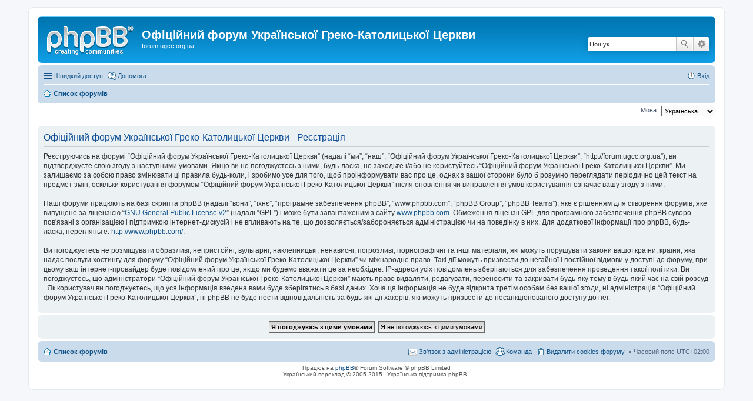

--- FILE ---
content_type: text/html; charset=UTF-8
request_url: https://forum.ugcc.org.ua/ucp.php?mode=register&sid=445d6af4daab6605a7cdcd6c3195c24b
body_size: 4685
content:
<!DOCTYPE html>
<html dir="ltr" lang="uk">
<head>
<meta charset="utf-8" />
<meta name="viewport" content="width=device-width, initial-scale=1" />

<title>Офіційний форум Української Греко-Католицької Церкви - Панель керування - Реєстрація</title>

	<link rel="alternate" type="application/atom+xml" title="Канал - Офіційний форум Української Греко-Католицької Церкви" href="https://forum.ugcc.org.ua/feed.php">	<link rel="alternate" type="application/atom+xml" title="Канал - Новини" href="https://forum.ugcc.org.ua/feed.php?mode=news">	<link rel="alternate" type="application/atom+xml" title="Канал - Усі форуми" href="https://forum.ugcc.org.ua/feed.php?mode=forums">					

<!--
	phpBB style name: prosilver
	Based on style:   prosilver (this is the default phpBB3 style)
	Original author:  Tom Beddard ( http://www.subBlue.com/ )
	Modified by:
-->

<link href="./styles/prosilver/theme/stylesheet.css?assets_version=29" rel="stylesheet">
<link href="./styles/prosilver/theme/uk/stylesheet.css?assets_version=29" rel="stylesheet">
<link href="./styles/prosilver/theme/responsive.css?assets_version=29" rel="stylesheet" media="all and (max-width: 700px)">



<!--[if lte IE 9]>
	<link href="./styles/prosilver/theme/tweaks.css?assets_version=29" rel="stylesheet">
<![endif]-->





</head>
<body id="phpbb" class="nojs notouch section-ucp ltr ">


<div id="wrap">
	<a id="top" class="anchor" accesskey="t"></a>
	<div id="page-header">
		<div class="headerbar" role="banner">
			<div class="inner">

			<div id="site-description">
				<a id="logo" class="logo" href="./index.php?sid=fe6ee8bc4ab09af69e30223325305fa3" title="Список форумів"><span class="imageset site_logo"></span></a>
				<h1>Офіційний форум Української Греко-Католицької Церкви</h1>
				<p>forum.ugcc.org.ua</p>
				<p class="skiplink"><a href="#start_here">Пропустити</a></p>
			</div>

									<div id="search-box" class="search-box search-header" role="search">
				<form action="./search.php?sid=fe6ee8bc4ab09af69e30223325305fa3" method="get" id="search">
				<fieldset>
					<input name="keywords" id="keywords" type="search" maxlength="128" title="Пошук за ключовими словами" class="inputbox search tiny" size="20" value="" placeholder="Пошук..." />
					<button class="button icon-button search-icon" type="submit" title="Пошук">Пошук</button>
					<a href="./search.php?sid=fe6ee8bc4ab09af69e30223325305fa3" class="button icon-button search-adv-icon" title="Розширений пошук">Розширений пошук</a>
					<input type="hidden" name="sid" value="fe6ee8bc4ab09af69e30223325305fa3" />

				</fieldset>
				</form>
			</div>
			
			</div>
		</div>
				<div class="navbar" role="navigation">
	<div class="inner">

	<ul id="nav-main" class="linklist bulletin" role="menubar">

		<li id="quick-links" class="small-icon responsive-menu dropdown-container" data-skip-responsive="true">
			<a href="#" class="responsive-menu-link dropdown-trigger">Швидкий доступ</a>
			<div class="dropdown hidden">
				<div class="pointer"><div class="pointer-inner"></div></div>
				<ul class="dropdown-contents" role="menu">
					
											<li class="separator"></li>
																								<li class="small-icon icon-search-unanswered"><a href="./search.php?search_id=unanswered&amp;sid=fe6ee8bc4ab09af69e30223325305fa3" role="menuitem">Теми без відповідей</a></li>
						<li class="small-icon icon-search-active"><a href="./search.php?search_id=active_topics&amp;sid=fe6ee8bc4ab09af69e30223325305fa3" role="menuitem">Активні теми</a></li>
						<li class="separator"></li>
						<li class="small-icon icon-search"><a href="./search.php?sid=fe6ee8bc4ab09af69e30223325305fa3" role="menuitem">Пошук</a></li>
					
											<li class="separator"></li>
												<li class="small-icon icon-team"><a href="./memberlist.php?mode=team&amp;sid=fe6ee8bc4ab09af69e30223325305fa3" role="menuitem">Команда</a></li>										<li class="separator"></li>

									</ul>
			</div>
		</li>

				<li class="small-icon icon-faq" data-skip-responsive="true"><a href="./faq.php?sid=fe6ee8bc4ab09af69e30223325305fa3" rel="help" title="Часті питання" role="menuitem">Допомога</a></li>
						
			<li class="small-icon icon-logout rightside"  data-skip-responsive="true"><a href="./ucp.php?mode=login&amp;sid=fe6ee8bc4ab09af69e30223325305fa3" title="Вхід" accesskey="x" role="menuitem">Вхід</a></li>
						</ul>

	<ul id="nav-breadcrumbs" class="linklist navlinks" role="menubar">
						<li class="small-icon icon-home breadcrumbs">
									<span class="crumb" itemtype="http://data-vocabulary.org/Breadcrumb" itemscope=""><a href="./index.php?sid=fe6ee8bc4ab09af69e30223325305fa3" accesskey="h" data-navbar-reference="index" itemprop="url"><span itemprop="title">Список форумів</span></a></span>
								</li>
		
					<li class="rightside responsive-search" style="display: none;"><a href="./search.php?sid=fe6ee8bc4ab09af69e30223325305fa3" title="Налаштування розширеного пошуку" role="menuitem">Пошук</a></li>
			</ul>

	</div>
</div>
	</div>

	
	<a id="start_here" class="anchor"></a>
	<div id="page-body" role="main">
		
		

<script type="text/javascript">
// <![CDATA[
	/**
	* Change language
	*/
	function change_language(lang_iso)
	{
		document.cookie = 'it_sfera5_lang=' + lang_iso + '; path=/';
		document.forms['register'].change_lang.value = lang_iso;
		document.forms['register'].submit();
	}

// ]]>
</script>

	<form method="post" action="./ucp.php?mode=register&amp;sid=fe6ee8bc4ab09af69e30223325305fa3" id="register">
		<p class="rightside">
			<label for="lang">Мова:</label><select name="lang" id="lang" onchange="change_language(this.value); return false;" title="Мова"><option value="en">British English</option><option value="ru">Русский</option><option value="uk" selected="selected">Українська</option></select>
			<input type="hidden" name="change_lang" value="" />

		</p>
	</form>

	<div class="clear"></div>


	<form method="post" action="./ucp.php?mode=register&amp;sid=fe6ee8bc4ab09af69e30223325305fa3" id="agreement">

	<div class="panel">
		<div class="inner">
		<div class="content">
			<h2 class="sitename-title">Офіційний форум Української Греко-Католицької Церкви - Реєстрація</h2>
						<p>Реєструючись на форумі “Офіційний форум Української Греко-Католицької Церкви” (надалі “ми”, “наш”, “Офіційний форум Української Греко-Католицької Церкви”, “http://forum.ugcc.org.ua”), ви підтверджуєте свою згоду з наступними умовами. Якщо ви не погоджуєтесь з ними, будь-ласка, не заходьте і/або не користуйтесь “Офіційний форум Української Греко-Католицької Церкви”. Ми залишаємо за собою право змінювати ці правила будь-коли, і зробимо усе для того, щоб проінформувати вас про це, однак з вашої сторони було б розумно переглядати періодично цей текст на предмет змін, оскільки користування форумом “Офіційний форум Української Греко-Католицької Церкви” після оновлення чи виправлення умов користування означає вашу згоду з ними.<br />
	<br />
	Наші форуми працюють на базі скрипта phpBB (надалі “вони”, “їхнє”, “програмне забезпечення phpBB”, “www.phpbb.com”, “phpBB Group”, “phpBB Teams”), яке є рішенням для створення форумів, яке випущене за ліцензією “<a href="http://opensource.org/licenses/gpl-2.0.php">GNU General Public License v2</a>” (надалі “GPL”) і може бути завантаженим з сайту <a href="http://www.phpbb.com/">www.phpbb.com</a>. Обмеження ліцензії GPL для програмного забезпечення phpBB суворо пов'язані з організацією і підтримкою інтернет-дискусій і не впливають на те, що дозволяється/забороняється адміністрацією чи на поведінку в них. Для додаткової інформації про phpBB, будь-ласка, перегляньте: <a href="http://www.phpbb.com/">http://www.phpbb.com/</a>.<br />
	<br />
	Ви погоджуєтесь не розміщувати образливі, непристойні, вульгарні, наклепницькі, ненависні, погрозливі, порнографічні та інші матеріали, які можуть порушувати закони вашої країни, країни, яка надає послуги хостингу для форуму “Офіційний форум Української Греко-Католицької Церкви” чи міжнародне право. Такі дії можуть призвести до негайної і постійної відмови у доступі до форуму, при цьому ваш інтернет-провайдер буде повідомлений про це, якщо ми будемо вважати це за необхідне. IP-адреси усіх повідомлень зберігаються для забезпечення проведення такої політики. Ви погоджуєтесь, що адміністратори “Офіційний форум Української Греко-Католицької Церкви” мають право видаляти, редагувати, переносити та закривати будь-яку тему в будь-який час на свій розсуд . Як користувач ви погоджуєтесь, що уся інформація введена вами буде зберігатись в базі даних. Хоча ця інформація не буде відкрита третім особам без вашої згоди, ні адміністрація “Офіційний форум Української Греко-Католицької Церкви”, ні phpBB не буде нести відповідальність за будь-які дії хакерів, які можуть призвести до несанкціонованого доступу до неї.
	</p>
					</div>
		</div>
	</div>

	<div class="panel">
		<div class="inner">
		<fieldset class="submit-buttons">
						<input type="submit" name="agreed" id="agreed" value="Я погоджуюсь з цими умовами" class="button1" />&nbsp;
			<input type="submit" name="not_agreed" value="Я не погоджуюсь з цими умовами" class="button2" />
						<input type="hidden" name="change_lang" value="" />

			<input type="hidden" name="creation_time" value="1769006828" />
<input type="hidden" name="form_token" value="6ae5816000d557f355e44f59d89c8e32b7d31789" />

		</fieldset>
		</div>
	</div>
	</form>


			</div>


<div id="page-footer" role="contentinfo">
	<div class="navbar" role="navigation">
	<div class="inner">

	<ul id="nav-footer" class="linklist bulletin" role="menubar">
		<li class="small-icon icon-home breadcrumbs">
									<span class="crumb"><a href="./index.php?sid=fe6ee8bc4ab09af69e30223325305fa3" data-navbar-reference="index">Список форумів</a></span>
					</li>
		
				<li class="rightside">Часовий пояс <abbr title="UTC+2">UTC+02:00</abbr></li>
							<li class="small-icon icon-delete-cookies rightside"><a href="./ucp.php?mode=delete_cookies&amp;sid=fe6ee8bc4ab09af69e30223325305fa3" data-ajax="true" data-refresh="true" role="menuitem">Видалити cookies форуму</a></li>
									<li class="small-icon icon-team rightside" data-last-responsive="true"><a href="./memberlist.php?mode=team&amp;sid=fe6ee8bc4ab09af69e30223325305fa3" role="menuitem">Команда</a></li>				<li class="small-icon icon-contact rightside" data-last-responsive="true"><a href="./memberlist.php?mode=contactadmin&amp;sid=fe6ee8bc4ab09af69e30223325305fa3" role="menuitem">Зв'язок з адміністрацією</a></li>	</ul>

	</div>
</div>

	<div class="copyright">
				Працює на <a href="https://www.phpbb.com/">phpBB</a>&reg; Forum Software &copy; phpBB Limited
		<br />Український переклад &copy 2005-2015 <a class="copyright" target="_blank" href="http://phpbb.com.ua/">Українська підтримка phpBB</a>							</div>

	<div id="darkenwrapper" data-ajax-error-title="Помилка AJAX" data-ajax-error-text="При обробці запиту виникла помилка." data-ajax-error-text-abort="Запит перервано користувачем." data-ajax-error-text-timeout="Час запиту сплив; повторіть вашу спробу пізніше." data-ajax-error-text-parsererror="Виникла помилка при обробці запиту, сервер повернув невірну відповідь.">
		<div id="darken">&nbsp;</div>
	</div>

	<div id="phpbb_alert" class="phpbb_alert" data-l-err="Помилка" data-l-timeout-processing-req="Час виконання запиту сплив.">
		<a href="#" class="alert_close"></a>
		<h3 class="alert_title">&nbsp;</h3><p class="alert_text"></p>
	</div>
	<div id="phpbb_confirm" class="phpbb_alert">
		<a href="#" class="alert_close"></a>
		<div class="alert_text"></div>
	</div>
</div>

</div>

<div>
	<a id="bottom" class="anchor" accesskey="z"></a>
	</div>

<script type="text/javascript" src="./assets/javascript/jquery.min.js?assets_version=29"></script>
<script type="text/javascript" src="./assets/javascript/core.js?assets_version=29"></script>


<script type="text/javascript" src="./styles/prosilver/template/forum_fn.js?assets_version=29"></script>

<script type="text/javascript" src="./styles/prosilver/template/ajax.js?assets_version=29"></script>




<script defer src="https://static.cloudflareinsights.com/beacon.min.js/vcd15cbe7772f49c399c6a5babf22c1241717689176015" integrity="sha512-ZpsOmlRQV6y907TI0dKBHq9Md29nnaEIPlkf84rnaERnq6zvWvPUqr2ft8M1aS28oN72PdrCzSjY4U6VaAw1EQ==" data-cf-beacon='{"version":"2024.11.0","token":"46b2774259d74b40aeb6029b726963ab","r":1,"server_timing":{"name":{"cfCacheStatus":true,"cfEdge":true,"cfExtPri":true,"cfL4":true,"cfOrigin":true,"cfSpeedBrain":true},"location_startswith":null}}' crossorigin="anonymous"></script>
</body>
</html>
